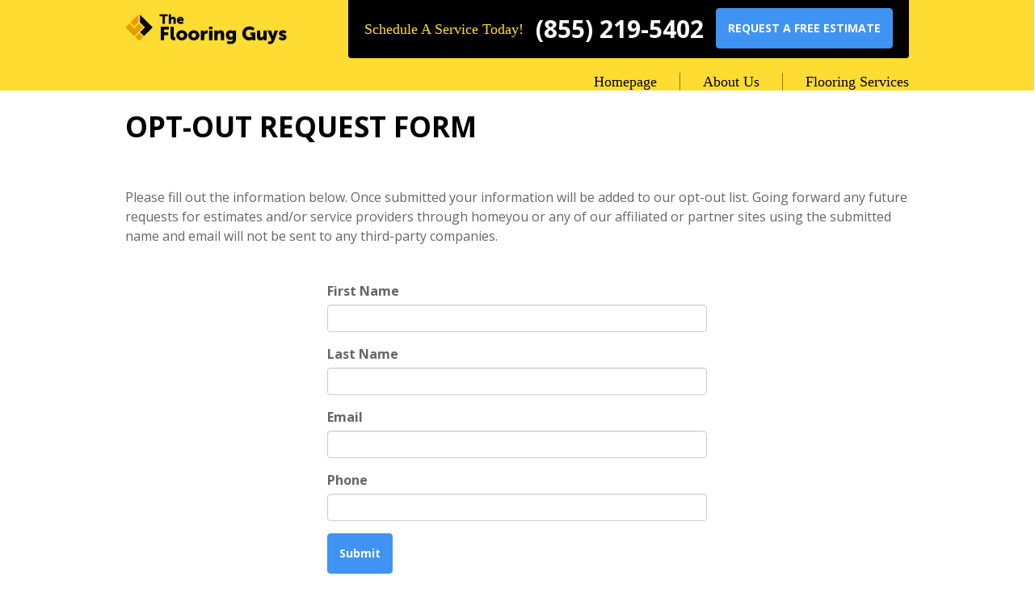

--- FILE ---
content_type: text/html; charset=UTF-8
request_url: https://www.theflooringuys.com/opt-out
body_size: 3638
content:
<!DOCTYPE html>
<html lang="en" class="opt-out-request opt-out-request sc- wsrpx_domain">
  <head>
    <meta charset="utf-8">
    <title>Flooring Quotes - Free Estimates from Local Flooring Professionals</title>
    <meta name="viewport" content="width=device-width, initial-scale=1.0, maximum-scale=1.0, user-scalable=no">
    <meta name="apple-mobile-web-app-capable" content="yes">
    <meta name="description" content="Looking for flooring services? Call (855) 219-5402 for your free onsite consultation today!">
    <meta name="robots" content="all">
    <meta name="SKYPE_TOOLBAR" content="SKYPE_TOOLBAR_PARSER_COMPATIBLE" />
    <link rel="icon" type="image/png" href="https://cdn.theflooringuys.com/favicon.png" />
        <script>(function(w,d,s,l,i){w[l]=w[l]||[];w[l].push({'gtm.start':
new Date().getTime(),event:'gtm.js'});var f=d.getElementsByTagName(s)[0],
j=d.createElement(s),dl=l!='dataLayer'?'&l='+l:'';j.async=true;j.src=
'https://www.googletagmanager.com/gtm.js?id='+i+dl;f.parentNode.insertBefore(j,f);
})(window,document,'script','dataLayer','GTM-P7GWZD8');</script>
<noscript><iframe src="https://www.googletagmanager.com/ns.html?id=GTM-P7GWZD8"
height="0" width="0" style="display:none;visibility:hidden"></iframe></noscript>    <script src="//cdnjs.cloudflare.com/ajax/libs/jquery/1.11.2/jquery.min.js"></script>
    <script src="//cdnjs.cloudflare.com/ajax/libs/twitter-bootstrap/3.3.6/js/bootstrap.min.js"></script>
    <script src="//cdnjs.cloudflare.com/ajax/libs/jquery-validate/1.15.0/jquery.validate.min.js"></script>
    <script src="//cdnjs.cloudflare.com/ajax/libs/fancybox/2.1.5/jquery.fancybox.js"></script>
    <script src="//cdnjs.cloudflare.com/ajax/libs/jquery.maskedinput/1.4.1/jquery.maskedinput.min.js"></script>

    <!--[if lt IE 9]>
      <script src="//html5shim.googlecode.com/svn/trunk/html5.js"></script>
    <![endif]-->

    <script type="text/javascript">
$(document).ready(function() {
    if ($("html").hasClass("device-mobile")) { 
        $(".contact-quote-button").attr("href",$(".contact-quote-button").attr("href")+"&mobile=true");
    } else {
        $(".contact-quote-button").fancybox({
                'type'      : 'iframe',
                'padding' : 0,
                'overlayOpacity' : 0.8,
                'overlayColor' : "#000000",
                'width' : 915,
                'height' : 710,
                openMethod: 'slideDown',
                closeMethod: 'slideUp'
        }); 
    }
});
</script>    <link href="//cdnjs.cloudflare.com/ajax/libs/twitter-bootstrap/3.3.6/css/bootstrap.min.css" rel="stylesheet">
    <link href="//cdnjs.cloudflare.com/ajax/libs/fancybox/2.1.5/jquery.fancybox.css" rel="stylesheet">
    <link href="//cdnjs.cloudflare.com/ajax/libs/font-awesome/4.5.0/css/font-awesome.min.css" rel="stylesheet">
    <link href="https://cdn.theflooringuys.com/assets/5c1e41a/css/style.css" rel="stylesheet">

    <link href="//fonts.googleapis.com/css?family=Open+Sans:400,400i,700" rel="stylesheet">

    <style type="text/css">
.fancybox-opened { top: 0 !important; }
.fancybox-close { display: none !important; }
.wrap-attributes li span { font-size: 15px; }

</style>  </head>
<body id="site-color-weak-blue">
<!-- %content_init% -->
    <div class="row-fluid page"  >
<!-- %custom_header% -->
    <!-- %header% -->
    <header>
        <div class="container">
            <div class="row">
                <div class="col-md-3">
                    <div class="navbar-header">
                        <a href="/" class="logo" title="The Flooring Guys">
                            <img src="https://cdn.theflooringuys.com/logo1.png" alt="The Flooring Guys" />                        </a>

                        <a href="tel:+1(855) 219-5402" class="hide phone-mobile">(855) 219-5402</a>
                        <button type="button" class="navbar-toggle collapsed" data-toggle="collapse" data-target="#navbar" aria-expanded="false" aria-controls="navbar">
                            <span class="sr-only">Toggle navigation</span>
                            <span class="icon-bar"></span>
                            <span class="icon-bar"></span>
                            <span class="icon-bar"></span>
                        </button>
                    </div>
                </div>
                <div class="col-md-9 text-right">
                    <div id="navbar" class="navbar-collapse collapse relative">
                        <div class="header-phone">
                                                    <span>Schedule A Service Today!</span>
                        <a href="tel:(855) 219-5402" class="phone">(855) 219-5402</a>
                        <a href="https://quotes.theflooringuys.com/?category=20&phone=(855) 219-5402&funnel=12&step=1&step1_title=Contact Us&buttons=btn-info" class="btn btn-info contact-quote-button">REQUEST A FREE ESTIMATE</a>                        </div>

                        <div class="navigation">
    <ul class="nav nav-pills">
        <li class="active">
            <a href="/">Homepage</a>
        </li>
        <li class="">
            <a href="/about-us">About Us</a>
        </li>
        <li class="">
            <a href="/flooring-services">Flooring Services</a>
        </li>
    </ul>
</div>                    </div>
                </div>
            </div>
        </div>
    </header>    <script type="text/javascript" src="https://cdn.theflooringuys.com/assets/5c1e41a/js/opt-out.js"></script>

    <div class="content-header-ip content-header-ip-v2">
        <div class="container">
            <div class="row">
                <div class='col-md-12'>
                    <h1>Opt-Out Request Form</h1>
                </div>
            </div>
        </div>
    </div>

    <div class="container margin-bottom-50">
        <div class="row">
            <div class='col-md-12'>

                <div class="opt-out-form">
                    <p>Please fill out the information below. Once submitted your information will be added to our opt-out list. Going forward any future requests for estimates and/or service providers through homeyou or any of our affiliated or partner sites using the submitted name and email will not be sent to any third-party companies.</p>

                    <br />

                    <form class="form-step homeowner-information" autocomplete="off" method="post">
                        <input type="hidden" name="company" value="" />

                        <div class="row">
                            <div class="col-md-6 col-md-offset-3 wrap-fields">

                                <div class="form-group">
                                    <label>First Name</label>
                                    <input type="text" name="first-name" class="form-control required" />
                                </div>

                                <div class="form-group">
                                    <label>Last Name</label>
                                    <input type="text" name="last-name" class="form-control required" />
                                </div>

                                <div class="form-group">
                                    <label>Email</label>
                                    <input type="text" name="email" class="form-control required" />
                                </div>
								
                                <div class="form-group">
                                    <label>Phone</label>
                                    <input type="tel" id="phone" name="phone" class="form-control required" />
                                </div>								

                                <button type="submit" class="btn pull-left btn-large btn-info" data-loading-text="Loading...">Submit</button>
                                
                            </div>
                        </div>
                    </form>
                </div>

                <div class="hide opt-out-success text-center">
                    <h3>Your opt-out request is pending</h3>
                    <p>Please check your email inbox and confirm your email to finalize your request.</p>
                    <p>If you do not see an email, please check your spam folder.</p>
                </div>
                
            </div>
        </div>
    </div>
<!-- %custom_footer% -->
    <!-- %footer% -->
    <div class="wrap-badges">
        <div class="container">
            <div class="row">
                <div class="col-md-12">
                                        <ul class="list-badge text-center">
                        <li><img src="https://cdn.theflooringuys.com/assets/5c1e41a/images/badge_homeyou.png" class="img-responsive badge-homeyou" /></li>
                        <li><img src="https://cdn.theflooringuys.com/assets/5c1e41a/images/badge_al.png" class="img-responsive badge-al" /></li>
                    </ul>                </div>
            </div>
        </div>
    </div>

    <div class="pre-footer">
        <div class="container">
            <small>The Flooring Guys provides a platform that allows consumers to submit requests for <span class="lowercase">Flooring</span>, materials and other related services. The Flooring Guys does not provide any <span class="lowercase">Flooring</span> services or materials.  The <span class="lowercase">Flooring</span> contractors, companies, and/or service providers operate independently from The Flooring Guys and do not constitute any form of partnership, join venture, agent-principal, or employee-employer relationship.  Estimates you receive may vary based on the nature and scope of the work requested, location of the work site, as well as other factors.  As with any home improvement decision, you should carefully review each estimate you receive for accuracy and completeness, and independently confirm the status of any <span class="lowercase">Flooring</span> contractor's license.  Please review our <a href="/terms">Terms of Use</a> and <a href="/privacy">Privacy Policy</a> before submitting any request for services.</small>
        </div>
    </div>

    <footer>
        <div class="container">
            <div class="row">
                <div class="col-md-3">
                                        <ul class="list">
                        <li class="title">COMPANY</li>
                        <li><a href="/">Home</a></li>
                        <li><a href="/about-us">About Us</a></li>
                        <li><a href="/flooring-services">Flooring Services</a></li>
                    <li><a href="/opt-out">Do Not Sell My Info</a></li></ul>                </div>
                <div class="col-md-3">
                                        <ul class="list">
                        <li class="title">OUR SERVICES</li>
                        <li><a href="https://quotes.theflooringuys.com/?category=20&phone=(855) 219-5402&funnel=12&step=1&step1_title=Contact Us&buttons=btn-info" class="img contact-quote-button">Hardwood Flooring</a></li>
                        <li><a href="https://quotes.theflooringuys.com/?category=20&phone=(855) 219-5402&funnel=12&step=1&step1_title=Contact Us&buttons=btn-info" class="img contact-quote-button">Carpet</a></li>
                        <li><a href="https://quotes.theflooringuys.com/?category=20&phone=(855) 219-5402&funnel=12&step=1&step1_title=Contact Us&buttons=btn-info" class="img contact-quote-button">Laminate Flooring</a></li>
                        <li><a href="https://quotes.theflooringuys.com/?category=20&phone=(855) 219-5402&funnel=12&step=1&step1_title=Contact Us&buttons=btn-info" class="img contact-quote-button">Tile Flooring</a></li>
                        <li><a href="https://quotes.theflooringuys.com/?category=20&phone=(855) 219-5402&funnel=12&step=1&step1_title=Contact Us&buttons=btn-info" class="img contact-quote-button">Vinyl Flooring</a></li>
                        <li><a href="https://quotes.theflooringuys.com/?category=20&phone=(855) 219-5402&funnel=12&step=1&step1_title=Contact Us&buttons=btn-info" class="img contact-quote-button">Subfloors</a></li>
                    </ul>                </div>
                <div class="col-md-3">
                    .                </div>
                <div class="col-md-3 text-right">
                                        <p>National Service <br />Free Estimates & Fully Insured.</p>

                    <a href="https://quotes.theflooringuys.com/?category=20&phone=(855) 219-5402&funnel=12&step=1&step1_title=Contact Us&buttons=btn-info" class="btn btn-info pull-right contact-quote-button"><i class="fa fa-phone"></i>   REQUEST A FREE ESTIMATE</a>

                    <a href="tel:(855) 219-5402" class="phone margin-top-20">(855) 219-5402</a>                </div>
            </div>

            <div class="row margin-top-50 margin-top-sm-30 margin-bottom-sm-30">
                                <div class="col-md-12 text-left text-center-sm">
                    <p class="margin-top-20 margin-bottom-0"><small>Copyright © 2026 The Flooring Guys. <br /> All locations are individually owned and operated.</small></p>
                </div>            </div>
        </div>
    </footer>

    <img src="/wa-px-ck?t=1768631175.3483" style="position:absolute; visibility:hidden" />
        </div>
<!-- %end% -->
    <script src="https://cdn.theflooringuys.com/assets/5c1e41a/js/custom.js"></script>

    <script type="text/javascript">
        $(document).ready(function() {
            if ($("html").hasClass("homepage")) {
                wsrpx("theflooringuys.com","wisercms-lp","open");
            };
        });
    </script>
<script defer src="https://static.cloudflareinsights.com/beacon.min.js/vcd15cbe7772f49c399c6a5babf22c1241717689176015" integrity="sha512-ZpsOmlRQV6y907TI0dKBHq9Md29nnaEIPlkf84rnaERnq6zvWvPUqr2ft8M1aS28oN72PdrCzSjY4U6VaAw1EQ==" data-cf-beacon='{"version":"2024.11.0","token":"48b9dd0d1a24426da3fa26b1540b6362","r":1,"server_timing":{"name":{"cfCacheStatus":true,"cfEdge":true,"cfExtPri":true,"cfL4":true,"cfOrigin":true,"cfSpeedBrain":true},"location_startswith":null}}' crossorigin="anonymous"></script>
</body>
</html>

--- FILE ---
content_type: text/css
request_url: https://cdn.theflooringuys.com/assets/5c1e41a/css/style.css
body_size: 6855
content:
/* ==========================================================================
    RESETS
    ========================================================================== */
*:focus,
*:hover,
*:active,
.btn:focus,
.btn:hover,
.btn:active,
a:focus,
a:hover,
a:active {
    outline: none;
}
ul {
    list-style: none;
    margin: 0;
    padding: 0;
}
h1, h2, h3, h4, h5, h6 {
    margin: 0;
}

/* ==========================================================================
    UTILS
    ========================================================================== */
.relative { position: relative; }
.absolute { position: absolute; }
.in-block { display: inline-block; }
.corner-all {
    -webkit-border-radius: 5px;
       -moz-border-radius: 5px;
            border-radius: 5px;
}
.no-gutter {
    padding-right: 0;
    padding-left: 0;
}
.no-gutter-left { padding-left: 0; }
.no-gutter-right { padding-right: 0; }
.no-gutter-sides {
    padding-right: 0;
    padding-left: 0;
}

.margin-top-0 { margin-top: 0px !important; }
.margin-top-10 { margin-top: 10px !important; }
.margin-top-20 { margin-top: 20px !important; }
.margin-top-30 { margin-top: 30px !important; }
.margin-top-40 { margin-top: 40px !important; }
.margin-top-50 { margin-top: 50px !important; }
.margin-bottom-0 { margin-bottom: 0px !important; }
.margin-bottom-10 { margin-bottom: 10px !important; }
.margin-bottom-20 { margin-bottom: 20px !important; }
.margin-bottom-30 { margin-bottom: 30px !important; }
.margin-bottom-40 { margin-bottom: 40px !important; }
.margin-bottom-50 { margin-bottom: 50px !important; }

/* ==========================================================================
    DEFAULTS
    ========================================================================== */
body {
    background: #fff;
    overflow-x: hidden;
    color: #666666;
}
body,
a {
    font: 400 16px "Open Sans", Helvetica, sans-serif;
    line-height: 24px;
    text-rendering: optimizeLegibility;
    -webkit-font-smoothing: antialiased;
}
.container { max-width: 1000px; }
a {
    color: #3F93F3;
}
p {
    margin-bottom: 20px;
}
h1, h2, h3, h4, h5 {
    font-weight: 700;
    color: #000;
    margin-bottom: 20px;
}

h1 {
    font-size: 40px;
    line-height: 50px;
}
.h1-style {
    font-size: 40px;
    line-height: 50px;
}
h2 {
    font-size: 32px;
    line-height: 42px;
}
h3 {
    font-size: 24px;
    line-height: 32px;
}
h4 {
    font-size: 18px;
    line-height: 26px;
}
h5 {
    font-size: 16px;
    line-height: 22px;
}

hr {
    margin: 50px 0;
    border-top-width: 5px;
    border-color: #D8D8D8;
}

.wrap-content {
    width: 100%;
    float: left;
}
.inline-block {
    display: inline-block;
}
.color-black {
    color: #000;
}

/* ==========================================================================
    BUTTONS
========================================================================== */
.btn {
    font-weight: 700;
    padding: 14px;
}
.btn-lg {
    font-size: 16px;
    line-height: 22px;
    padding: 24px 25px;
}

/* ==========================================================================
    HEADER
========================================================================== */
header {
    width: 100%;
    float: left;
    background: #FEDC32;
}
html.full-width-v2 header,
html.default-v2 header {
    padding-bottom: 15px;
}

header .logo img {
    max-width: 200px;
    margin-top: 17px;
}
.navbar-collapse.collapse {
    padding: 0px;
}
header .header-phone {
    float: right;
    padding: 10px 20px;
    background: #000000;
    -webkit-border-bottom-right-radius: 4px;
    -webkit-border-bottom-left-radius: 4px;
    -moz-border-radius-bottomright: 4px;
    -moz-border-radius-bottomleft: 4px;
    border-bottom-right-radius: 4px;
    border-bottom-left-radius: 4px;
}
header .header-phone span {
    font-family: "Helvetica Neue";
    font-weight: 500;
    font-size: 18px;
    line-height: 22px;
    color: #FEDC32;
    margin: 15px 15px 15px 0;
    float: left;
}
header .header-phone a.phone {
    font-weight: 700;
    font-size: 30px;
    line-height: 40px;
    color: #FFF;
    margin: 6px 15px 0 0;
    float: left;
}

.navigation {
    width: 100%;
    float: right;
    margin-top: 18px;
}
.navigation ul.nav {
    float: right;
}
.navigation ul.nav li {
    padding: 0 0 0 28px;
    margin: 0 0 0 28px;
    border-left: 1px solid #8C7A1C;
}
.navigation ul.nav li:first-child {
    padding-left: 0px;
    margin-left: 0px;
    border-left: 0px;
}
.navigation ul.nav li a {
    font-family: "Helvetica Neue";
    font-weight: 300;
    font-size: 18px;
    line-height: 22px;
    color: #000;

    padding: 0px;
    background: none;
    border-radius: 0px;
}
.navigation ul.nav li a:focus, .navigation ul.nav li a:hover {
    background: no-repeat;
}


/*********************
    HOMEPAGE
**********************/
.wrap-ip {
    width: 100%;
    float: left;
}
.banner-hp {
    width: 100%;
    float: left;
    position: relative;
    padding: 0 0 25px;
    background: #FEDC32;
    background-image: radial-gradient(41% 49%, #FFF699 47%, #FEDC32 98%);
    background-position-x: 180px;
}
.banner-hp img.banner-map {
    max-width: 690px;
    float: right;
    margin-right: -105px;
}
.banner-hp .banner-content {
    width: 100%;
    float: left;
    position: absolute;
    top: 130px;
    left: 0px;
}
.banner-hp .banner-content h1 {
    font-size: 64px;
    line-height: 74px;
}
.banner-hp .banner-content h2 {
    font-size: 20px;
    line-height: 27px;
}
.banner-hp .banner-content img.img-van {
    max-width: 460px;
    width: 460px;
    float: right;
}
.banner-bottom-icons {
    width: 100%;
    float: left;
    text-align: center;
    padding: 30px 0;
    margin-bottom: 40px;
    background: #000000;
}
.banner-bottom-icons .icon {
    height: 60px;
}
.banner-bottom-icons p {
    margin: 15px 0 0;
    font-weight: 700;
    font-size: 16px;
    line-height: 18px;
    color: #FFFFFF;
}
.banner-type-1 {
    width: 100%;
    display: inline-block;
    text-align: center;
}
.banner-type-1 h4 {
    font-weight: 700;
    margin-bottom: 0px;
}
.banner-type-1 p {
    font-weight: 700;
    font-size: 42px;
    line-height: 56px;
    color: #000000;
    margin-bottom: 0px;
}
.banner-type-1 p a {
    font-weight: 700;
    font-size: 42px;
    line-height: 56px;
    color: #FEDC32;
    text-shadow: 3px 3px 0 #000, -1px -1px 0 #000, 1px -1px 0 #000, -1px 1px 0 #000, 1px 1px 0 #000;
}
.banner-type-1 p a:hover, .banner-type-1 p a:active {
    text-decoration: none;
}

.hp-features {
    margin-top: 10px;
}
.hp-features img.img-responsive {
    width: 14%;
    float: left;
}
.hp-features div.content {
    width: 80%;
    float: right;
}
.hp-features div.content h3 {
    margin-top: 15px;
}
.hp-features div.content p {
    font-size: 14px;
    line-height: 24px;
}

.review-stars {
    display: inline-block;
}
.review-stars li {
    margin: 0px;
    padding: 0px;
    display: inline-block;
}
.review-stars li i {
    font-size: 36px;
    line-height: 36px;
    color: #FEDC32;
}


.carousel-control {
    width: 30px;
    height: 40px;
    opacity: 1;
    top: 0;
    background: transparent !important;
}
.carousel-control.left, .carousel-control.right {
    filter: none !important;
    background: transparent !important;
}
.carousel-control i.fa {
    font-size: 80px;
    line-height: 80px;
    color: #CBCBCB;
    margin-top: -20px;
    text-shadow: none;
}
.carousel-inner {
    width: 80%;
    margin-left: 10%;
    margin-bottom: 10px;
}
.carousel-inner h3 {
    margin-top: 10px;
    margin-bottom: 10px;
}
.carousel-inner .item p {
    font-size: 16px;
    line-height: 24px;
    color: #000000;
    margin-bottom: 20px;
}
.carousel-inner .item a {
    font-weight: 700;
    color: #000000;
}
.carousel-inner .review-stars {
    margin-bottom: 15px;
}
.carousel-inner .review-stars li i {
    font-size: 26px;
    line-height: 26px;
    color: #000;
}

.hp-states a.name {
    font-weight: 700;
    font-size: 20px;
    line-height: 22px;
    color: #000000;
    margin-top: 10px;
    display: inline-block;
}
.banner-satisfaction {
    width: 100%;
    float: left;
    margin-top: 90px;
    padding: 60px 0;
    background: #FEDC32;
}
.banner-satisfaction img.img-responsive {
    margin-top: 75px;
}
.banner-satisfaction h2 {
    font-size: 36px;
    line-height: 46px;
    border-bottom: 5px solid #000000;
}
.banner-satisfaction p {
    font-size: 14px;
    line-height: 22px;
    color: #000;
}

.banner-type-2 {
    width: 100%;
    margin: 60px 0;
    text-align: left;
    display: inline-block;
}
.banner-type-2 h4 {
    font-weight: 700;
    font-size: 20px;
    line-height: 26px;
    margin-bottom: 0px;
}
.banner-type-2 p {
    font-weight: 700;
    font-size: 42px;
    line-height: 56px;
    color: #000000;
    margin-bottom: 0px;
}
.banner-type-2 p a {
    font-weight: 700;
    font-size: 42px;
    line-height: 56px;
    color: #FEDC32;
    text-shadow: 3px 3px 0 #000, -1px -1px 0 #000, 1px -1px 0 #000, -1px 1px 0 #000, 1px 1px 0 #000;
}
.banner-type-2 p a:hover, .banner-type-2 p a:active {
    text-decoration: none;
}

.wrap-badges {
    width: 100%;
    float: left;
    padding: 25px 0;
    background: #F4F4F4;
}
.list-badge li {
    display: inline-block;
    margin-left: 100px;
}
.list-badge li:first-child {
    margin-left: 0px;
}
.list-badge li img { width: 104px; }
.list-badge li img.badge-homeyou { width: 96px; }
.list-badge li img.badge-al { width: 122px; }
.list-badge li img.badge-ha { width: 103px; }

/*********************
    FOOTER
**********************/
footer {
    width: 100%;
    float: left;
    padding: 90px 0 0;
    background: #000000;
}
footer ul.list {
    display: inline-block;
}
footer ul.list li.title {
    font-weight: 700;
    font-size: 18px;
    line-height: 24px;
    color: #fff;
    margin-bottom: 25px;
}
footer ul.list li a {
    font-size: 14px;
    line-height: 20px;
    color: #fff;
}
footer p {
    font-size: 14px;
    line-height: 20px;
    color: #fff;
}
footer a.phone {
    font-weight: 700;
    font-size: 30px;
    line-height: 40px;
    color: #fff;
    display: inline-block;
}
footer p small {
    font-size: 12px;
    line-height: 24px;
}
footer .brands-badget {
    float: left;
    padding: 15px;
    -webkit-border-top-left-radius: 4px;
    -webkit-border-top-right-radius: 4px;
    -moz-border-radius-topleft: 4px;
    -moz-border-radius-topright: 4px;
    border-top-left-radius: 4px;
    border-top-right-radius: 4px;
    background: #2A2A2A;
}
.brands-badget img {
    max-width: 295px;
}


/*********************
    IP'S
**********************/
html.default header {
    position: relative;
    padding-bottom: 205px;
    background: #FEDC32;
    background-image: radial-gradient(51% 79%, #FFF699 22%, #FEDC32 65%);
    background-position-x: 200px;
    background-position-y: 50px;
}
html.default header > .container {
    position: relative;
    z-index: 10;
}
html.default header:after {
    width: 100%;
    max-width: 500px;
    height: 100%;
    position: absolute;
    top: 0px;
    left: 50%;
    content: "";
    z-index: 0;
    background: url("/assets/5c1e41a/images/banner_map.png") center 100px no-repeat transparent;
    background-size: 391px auto;
}
.content-header-ip {
    width: 100%;
    float: left;
    margin-top: -170px;
    margin-bottom: 45px;
}
.content-header-ip h1 {
    font-weight: 700;
    font-size: 40px;
    line-height: 60px;
    color: #000;
    margin: 50px 0 0;
    text-transform: uppercase;
}
.content-header-ip img.img-van {
    max-width: 300px;
    float: right;
    margin-right: 70px;
}

.content-header-ip.content-header-ip-v2 {
    margin-top: 0px;
}
.content-header-ip.content-header-ip-v2 h1 {
    font-size: 35px;
    margin: 15px 0 0px;
}

.call_today_banner {
    width: 100%;
    float: left;
    margin-bottom: 20px;
    color: #000 !important;
    padding: 30px 20px 25px;
    background: #FEDC32;
    border-radius: 4px;
}
.call_today_banner i {
    width: 15%;
    float: left;
    font-size: 50px;
    line-height: 50px;
    color: #000;
}
.call_today_banner span {
    width: 85%;
    float: left;
    font-weight: 700;
    font-size: 13px;
    line-height: 18px;
}
.call_today_banner span strong {
    font-size: 22px;
    line-height: 28px;
}

.call_today_banner.blue {
    color: #fff !important;
    background: #3F93F3;
}
.call_today_banner.blue i {
    width: 17%;
    color: #fff;
}
.call_today_banner.blue span {
    width: 83%;
    margin-top: 10px;
}

form.form-request-model .form-group.thank-you { display: none; }
form.form-request-model.form-submitted .form-group { display: none; }
form.form-request-model.form-submitted .form-group.thank-you { display: block; }
form.form-request-model label.error { font-size: 11px; color: red; }

/*********************
    FULL WIDTH
**********************/
html.full-width header {
    position: relative;
    padding-bottom: 205px;
    background: #FEDC32;
    background-image: radial-gradient(51% 79%, #FFF699 22%, #FEDC32 65%);
    background-position-x: 200px;
    background-position-y: 50px;
}
html.full-width header > .container {
    position: relative;
    z-index: 10;
}
html.full-width header:after {
    width: 100%;
    max-width: 500px;
    height: 100%;
    position: absolute;
    top: 0px;
    left: 50%;
    content: "";
    z-index: 0;
    background: url("/assets/5c1e41a/images/banner_map.png") center 100px no-repeat transparent;
    background-size: 391px auto;
}
a.link_more {
    font-size: 12px;
    line-height: 14px;
}
a.link_more i {
    font-size: 14px;
}


/*********************
    LOCATIONS
**********************/
html.locations header {
    position: relative;
    padding-bottom: 205px;
    background: #FEDC32;
    background-image: radial-gradient(51% 79%, #FFF699 22%, #FEDC32 65%);
    background-position-x: 200px;
    background-position-y: 50px;
}
html.locations header > .container {
    position: relative;
    z-index: 10;
}
html.locations header:after {
    width: 100%;
    max-width: 500px;
    height: 100%;
    position: absolute;
    top: 0px;
    left: 50%;
    content: "";
    z-index: 0;
    background: url("/assets/5c1e41a/images/banner_map.png") center 100px no-repeat transparent;
    background-size: 391px auto;
}

html.locations-v2 header {
    padding-bottom: 0px;
    background: #FEDC32;
}
html.locations-v2 header:after {
    display: none;
}

form.form-locations input {
    height: 50px;
}

#vmap {
    width: 100%;
    height: 500px;
}
.location-map {
    margin-top: 30px;
    margin-bottom: 60px;
    padding: 52px 52px 52px 96px;
    border: 1px solid #E6E6E6;
    background-color: #F4F4F4;
    overflow: hidden;
    border-radius: 4px;
}


.list-state .title {
    font-weight: 700;
    font-size: 18px;
    line-height: 23px;
    color: #444;
    margin-bottom: 10px;
}
.list-state {
    margin-bottom: 12px;
    min-height: 90px;
}
.list-state li { margin-bottom: 8px; }
.list-state a {
    font-size: 16px;
    line-height: 20px;
    color: #69ACD0;
}
.list-state a:hover { text-decoration: underline; }
.call-map {
    top: 0;
    left: 0;
    display: none;
    height: 100%;
    z-index: 10;
}
.call-map.active {
    display: block;
}
.call-map::after {
    content: "";
    position: absolute;
    top: 0;
    right: -17px;
    height: 100%;
    width: 37px;
    background-image: -webkit-linear-gradient(right, rgba(255,255,255,0.00) 0%, #000000 98%);
    background-image: -o-linear-gradient(right, rgba(255,255,255,0.00) 0%, #000000 98%);
    background-image: linear-gradient(to left, rgba(255,255,255,0.00) 0%, #000000 98%);
}
.call-map .content {
    background-color: #fff;
    z-index: 2;
    height: 100%;
    width: 270px;
    display: block;
}
.call-map h2 {
    font-weight: 400;
    font-size: 20px;
    line-height: 25px;
    color: #fff;
    padding: 13px 15px;
    margin-bottom: 0px;
    background-color: #2A2A2A;
}
.call-map h2 i {
    position: absolute;
    font-size: 14px;
    top: 10px;
    right: 10px;
    cursor: pointer;
}

.call-map .call-now {
    padding: 15px;
}
.call-map .call-now a {
    position: relative;
    float: left;
    background: #3F93F3;
}
.call-map .call-now h3 {
    position: absolute;
    top: 10px;
    right: 10px;
    text-align: right;
    font-size: 18px;
    line-height: 22px;
    color: #fff;
}
.call-map .call-now h4 {
    position: absolute;
    bottom: 10px;
    right: 10px;
    text-align: right;
    font-size: 18px;
    line-height: 22px;
    color: #fff;
    margin-bottom: 0;
}
.call-map .call-now h4 span {
    font-size: 14px;
    color: #FEDD37;
}


.review {
    padding: 18px 25px 18px 15px;
    border-bottom: 1px solid #EBEBEB;
}
.review .figure-wrapper {
    height: 40px;
    width: 40px;
    overflow: hidden;
    border-radius: 50px;
}
.review .info {
    width: 75%;
}
.review .stars {
    position: relative;
    top: -2px;
}
.review .stars li {
    margin-right: 3px;
    line-height: 10px;
}
.review .fa-star {
    font-size: 10px;
    line-height: 10px;
    color: #FFDD75;
}
.review .name {
    font-weight: 700;
    font-size: 14px;
    line-height: 16px;
    color: #444;
}
.review .address {
    font-size: 12px;
    line-height: 15px;
    color: #888;
}
.review a {
    font-size: 9px;
    line-height: 11px;
    color: #69ACD0;
    top: 15px;
    right: 0;
}
.review a:hover { text-decoration: underline; }


.franchise_banner {
    width: 100%;
    float: left;
    text-align: center;
    position: relative;
    padding: 60px 0;
    background-color: #FEDC32;
    background-image: radial-gradient(50% 138%, #FFF699 53%, #FEDC32 100%);
}
.franchise_banner:before {
    width: 100%;
    height: 100%;
    float: left;
    content: "";
    position: absolute;
    top: 0px;
    left: 0px;
    opacity: 0.5;
    background: url("/assets/5c1e41a/images/banner_map.png") center -100px no-repeat transparent;
    background-size: 750px auto;
}
.franchise_banner h2 {
    font-size: 30px;
    line-height: 40px;
    text-transform: uppercase;
}

.franchise-features {
    text-align: center;
}
.franchise-features i {
    font-size: 50px;
    line-height: 50px;
    color: #FEDC32;
    margin-bottom: 10px;
}
.franchise-features h5 {
    font-size: 14px;
    line-height: 20px;
    color: #000;
    text-transform: uppercase;
}
.review-box {
    text-align: left;
    padding: 25px;
    border: 1px solid #E6E6E6;
    background: #F4F4F4;
}
.review-box p {
    font-size: 14px;
    line-height: 24px;
    color: #000;
    margin-bottom: 60px;
}
.review-box p i {
    color: #666666;
}
.review-box img.img-responsive {
    max-width: 55px;
    width: 55px;
    display: inline-block;
    border-radius: 50%;
}
.review-box strong {
    width: 100%;
    float: left;
    font-weight: 700;
    color: #000;
}
.review-box span {
    font-size: 14px;
    line-height: 18px;
    color: #000;
}

.list-coverage li {
    width: 25%;
    float: left;
    margin-bottom: 4px;
}
.list-coverage li a {
    font-size: 14px;
    line-height: 18px;
    color: #3F93F3;
}

/*********************
    COVERAGE STATES
**********************/
html.coverage-states header {
    padding-bottom: 20px;
    margin-bottom: 40px;
}
html.coverage-states .wrap-badges {
    margin-top: 40px;
}

.banner-lp.banner-hp img.banner-map {
    float: left;
    margin: 0 0 20px -100px;
}

.banner-lp.banner-hp .banner-content {
    top: 30px;
}
.banner-lp.banner-hp .banner-content h1 {
    margin-top: 90px;
}

.banner-lp.banner-hp {
    margin-bottom: 30px;
}
.banner-lp.banner-hp h2 {
    font-weight: 700;
    font-size: 42px;
    line-height: 50px;
    color: #000;
    padding-bottom: 20px;
    background: url("/assets/5c1e41a/images/phone_shadow.png") 90px bottom no-repeat transparent;
    background-size: 340px auto;
}


.banner-lp.banner-hp h2 a {
    font-weight: 700;
    font-size: 42px;
    line-height: 50px;
    color: #000;
}

.wrap-form-sidebar {
    width: 100%;
    float: left;
    font-size: 16px;
    line-height: 24px;
    color: #fff;
    margin-top: 20px;
    margin-bottom: 40px;
    padding: 65px 20px 10px;
    box-shadow: 0 1px 25px 0 #9C871F;
    border: 5px solid #F0D030;
    background: #575757;
}
.wrap-form-sidebar .form-group {
    margin-bottom: 10px;
}
.wrap-form-sidebar h3 {
    width: 100%;
    float: left;
    position: absolute;
    top: 0px;
    left: 0px;
    margin: 0px;
    padding: 20px 0;
    text-align: center;
    font-weight: 700;
    font-size: 24px;
    line-height: 28px;
    color: #fff;
    box-shadow: 0px 3px 3px rgba(42,42,42, 0.6);
    background: #2A2A2A;
}
.wrap-form-sidebar h3:before {
    width: 0px;
    height: 0px;
    position: absolute;
    bottom: -20px;
    left: 0;
    content: "";
    border-top: 20px solid #000;
    border-right: 0px solid transparent;
    border-left: 15px solid transparent;
    background: transparent;
}
.wrap-form-sidebar h3:after {
    width: 0px;
    height: 0px;
    position: absolute;
    bottom: -20px;
    right: 0;
    content: "";
    border-top: 20px solid #000;
    border-right: 15px solid transparent;
    border-left: 0px solid transparent;
    background: transparent;
}
.wrap-form-sidebar h3 i.arrow {
    width: 20px;
    height: 20px;
    float: left;
    position: absolute;
    left: 50%;
    margin-left: -10px;
    bottom: -10px;
    -webkit-transform: rotate(45deg);
    -moz-transform: rotate(45deg);
    -o-transform: rotate(45deg);
    -ms-transform: rotate(45deg);
    transform: rotate(45deg);
    background: #2A2A2A;
    box-shadow: 3px 3px 4px rgba(42,42,42, 0.6);
}
.wrap-attributes {
    width: 100%;
    float: left;
}
.wrap-attributes li {
    width: 100%;
    float: left;
    margin-bottom: 7px;
    padding: 12px 10px;
    background-color: #3F93F3;
    background-image: linear-gradient(0deg, #2F6EB5 0%, #3F93F3 100%);
    box-shadow: 0 1px 0 0 #7EB4F3;
    border-radius: 4px;
    cursor: pointer;
}
.wrap-attributes li:hover {
    background-color: #2F6EB5;
    background-image: linear-gradient(0deg, #3F93F3 0%, #2F6EB5 100%);
}
.wrap-attributes li span {
    font-weight: 600;
    margin-left: 5px;
}

/*********************
    LANDING PAGE
**********************/
.content-landing-page .lp-content h1 {
    font-size: 24px;
    line-height: 33px;
}

.call-today {
    width: 100%;
    float: left;
    position: relative;
    overflow: hidden;
    padding: 40px 20px;
    border-radius: 4px;
    margin-bottom: 30px;
    background: url("/assets/5c1e41a/images/bg_call_today.png") center right no-repeat #FEDC32;
    background-size: auto 100%;
}
.call-today:before {
    width: 150px;
    height: 100%;
    float: left;
    content: "";
    position: absolute;
    top: 0px;
    left: 0px;
    background: #000;
}
.call-today:after {
    width: 0px;
    height: 0px;
    float: left;
    content: "";
    position: absolute;
    top: -7px;
    left: 150px;
    border-left: 30px solid #000;
    border-right: 30px solid transparent;
    border-top: 68px solid transparent;
    border-bottom: 68px solid transparent;

}
.call-today .row {
    position: relative;
    z-index: 10;
    text-align: right;
}
.call-today img.img-responsive {
    max-width: 124px;
}

.call-today span {
    font-weight: 700;
    font-size: 32px;
    line-height: 42px;
    color: #000;
    position: relative;
}
.call-today span:before {
    width: 256px;
    height: 11px;
    float: left;
    bottom: -8px;
    left: 70px;
    position: absolute;
    content: "";
    background: url("/assets/5c1e41a/images/phone_shadow_black.png") bottom no-repeat transparent;
    background-size: 100% auto;
}

.col-md-7 .call-today span {
    font-size: 25px;
}

ul.project {
    width: 100%;
    float: left;
    margin-bottom: 30px;
    margin-left: -3px;
    margin-right: -3px;
}
ul.project li {
    width: 25%;
    float: left;
    padding: 3px;
}
.sidebar-informations {
    width: 100%;
    overflow: hidden;
    display: inline-block;
    margin-bottom: 35px;
}
.sidebar-informations h3 {
    text-transform: uppercase;
}

.local-specialist {
    width: 100%;
    display: inline-block;
    overflow: hidden;
    text-align: center;
    background: #4A4A4A;
    border-radius: 4px;
    box-shadow: 0 4px 0 0 #000000;
}
.local-specialist .map {
    width: 100%;
    position: relative;
    display: inline-block;
    padding: 15px;
    background: url("/assets/5c1e41a/images/map_black.png") center 20px no-repeat transparent;
    background-size: 90% auto;
}
.local-specialist .map .van {
    max-width: 192px;
    display: inline-block;
    margin-top: 30px;
}
.local-specialist .map p {
    margin-bottom: 10px;
    color: #fff;
}
.local-specialist .map p.name {
    font-weight: 700;
    font-size: 24px;
    line-height: 32px;
}
.local-specialist .satisfaction {
    width: 100%;
    float: left;
    padding: 30px 20px;
    background: #2A2A2A;
}
.local-specialist .satisfaction h4 {
    font-size: 18px;
    line-height: 20px;
    color: #fff;
    margin-bottom: 15px;
}
.local-specialist .satisfaction p {
    font-size: 14px;
    line-height: 20px;
    color: #fff;
}
.local-specialist .satisfaction .btn {
    width: 100%
}

.customer-review {
    width: 100%;
    float: left;
    border-radius: 4px;
    border: 1px solid #E6E6E6;
}
.customer-review .review {
    padding: 20px;
    font-size: 14px;
    background: #F4F4F4;
    border-bottom: 1px solid #E6E6E6;
}
.customer-review .person {
    width: 100%;
    padding: 20px;
    float: left;
}
.customer-review .person img {
    max-width: 50px;
    float: left;
    margin-right: 16px;
}
.customer-review .person p.name {
    color: #3F93F3;
    float: left;
    margin: 0px;
    font-weight: bold;
    text-transform: uppercase;
}
.customer-review .person p.name i {
    color: #FEDC32;
}

.features {
    width: 100%;
    float: left;
    padding: 25px 20px;
    border-radius: 4px;
    background: #2A2A2A;
}
.features ul {
    width: 100%;
    float: left;
}
.features ul li {
    width: 100%;
    position: relative;
    padding-left: 30px;
    line-height: 21px;
    color: #FFFFFF;
    margin-bottom: 20px;
}
.features ul li:before {
    width: 20px;
    height: 20px;
    padding: 3px;
    position: absolute;
    left: 0px;
    top: 0px;
    float: left;
    background: #3F93F3;
    border-radius: 50px;
    font: normal normal normal 14px/1 FontAwesome;
    content: "\f00c";
}
.features .btn {
    width: 100%;
    font-weight: bold;
    font-size: 22px;
    line-height: 32px;
}
.sidebar-default {
    padding: 25px 20px;
    border-radius: 3px;
    background: #F4F4F4;
    border: 1px solid #E6E6E6;
}

table.table-facts {
    border: 1px solid #ddd;
    border-radius: 3px;
}
table.table-facts tr td:first-child {
    width: 40%;
    float: left;
}
table.table-facts tr td {
    width: 60%;
    float: left;
    font-size: 14px;
    overflow: hidden;
}
table.table-facts tr:first-child td {
    border-top: none;
}


.pre-footer {
    width: 100%;
    float: left;
    padding: 20px 0;
    background: #2A2A2A;
}
.pre-footer small,
.pre-footer small a {
    font-size: 11px;
    line-height: 14px;
    color: #fff;
    display: inline-block;
}


/*****************************
            TERMS
*****************************/
html.terms header {
    padding-bottom: 15px;
}
html.terms .content p {
    font-size: 14px;
}
html.terms .content strong {
    font-size: 13px;
}
html.terms .content h5 {
    margin-top: 30px;
    margin-bottom: 15px;
    font-size: 16px;
    line-height: 20px;
    font-weight: 700;
    color: #333;
}
html.terms .content ul {
    width: 100%;
    display: inline-block;
    list-style: disc;
    padding-left: 17px;
    margin-bottom: 20px;
}
html.terms .content ul li {
    font-size: 14px;
}

/*****************************
          PRIVACY
*****************************/
html.privacy header {
    padding-bottom: 15px;
}
html.privacy .content p {
    font-size: 14px;
}
html.privacy .content strong {
    font-size: 13px;
}
html.privacy .content h5 {
    margin-top: 30px;
    margin-bottom: 15px;
    font-size: 16px;
    line-height: 20px;
    font-weight: 700;
    color: #333;
}
html.privacy .content ul {
    width: 100%;
    display: inline-block;
    box-sizing
    list-style: disc;
    padding-left: 17px;
    margin-bottom: 20px;
}
html.privacy .content ul li {
    font-size: 14px;
}

table.california-privacy ,
table.california-privacy strong {
  font-size: 12px !important;
  text-align: left;
}
table.california-privacy th {
  font-size: 14px !important;
}




/* ==========================================================================
    COLOR
========================================================================== */

/*********************
    WEAK BLUE
**********************/
.btn-info {
    border-color: #3F93F3;
    background: #3F93F3;
}
.btn-info:hover,
.btn-info:focus {
    border-color: #59a2f7;
    background: #59a2f7;
}

/*********************
    BLUE
**********************/

/*********************
    GREEN
**********************/


/*********************
    RED
**********************/


/*********************
    BLACK
**********************/


/*********************
    MAROON
**********************/

/* Portrait tablet to landscape and desktop */
@media (min-width: 768px) and (max-width: 979px) {

}

/* Small Devices, Tablets */
@media only screen and (max-width: 767px) {
    .margin-0 { margin: 0 !important; }
    .margin-bottom-sm-0 { margin-bottom: 0 !important; }
    .margin-bottom-sm-10 { margin-bottom: 10px !important; }
    .margin-bottom-sm-15 { margin-bottom: 15px !important; }
    .margin-bottom-sm-20 { margin-bottom: 20px !important; }
    .margin-bottom-sm-25 { margin-bottom: 25px !important; }
    .margin-bottom-sm-30 { margin-bottom: 30px !important; }
    .margin-bottom-sm-35 { margin-bottom: 35px !important; }
    .margin-bottom-sm-40 { margin-bottom: 40px !important; }
    .margin-bottom-sm-50 { margin-bottom: 50px !important; }
    .margin-bottom-sm-70 { margin-bottom: 70px !important; }
    .margin-bottom-sm-80 { margin-bottom: 80px !important; }
    .margin-bottom-sm-90 { margin-bottom: 90px !important; }
    .margin-top-sm-0 { margin-top: 0 !important; }
    .margin-top-sm-10 { margin-top: 10px !important; }
    .margin-top-sm-20 { margin-top: 20px !important; }
    .margin-top-sm-25 { margin-top: 25px !important; }
    .margin-top-sm-30 { margin-top: 30px !important; }
    .margin-top-sm-40 { margin-top: 40px !important; }
    .margin-top-sm-50 { margin-top: 50px !important; }
    .margin-top-sm-70 { margin-top: 70px !important; }
    .margin-top-sm-80 { margin-top: 80px !important; }
    .margin-top-sm-90 { margin-top: 90px !important; }

    .show-on-sm { display: inline-block !important; }
    .text-center-sm { text-align: center; }

    html, body {
        overflow-x: hidden;
    }
    body, a {
        font-size: 14px;
        line-height: 24px;
    }
    hr {
        margin: 30px 0;
    }

    h1, .h1-style {
        font-size: 22px;
        line-height: 30px;
    }
    h2 {
        font-size: 18px;
        line-height: 24px;
    }
    h3 {
        font-size: 16px;
        line-height: 22px;
    }
    h4 {
        font-size: 14px;
        line-height: 20px;
    }

    .navbar-toggle {
        position: absolute;
        margin: 0;
        top: 12px;
        right: 12px;
        z-index: 100;
        background: transparent;

    }
    .navbar-toggle .icon-bar {
        background: #000;
    }
    .navbar-toggle .icon-bar {
        height: 3px;
    }

    header .logo img {
        max-width: 95px;
        margin-top: 15px;
        margin-bottom: 15px;
    }

    #navbar {
        margin-right: -15px;
        margin-left: -15px;
        padding: 0;
        position: relative;
    }
    header .header-phone {
        position: absolute;
        bottom: 0px;
        left: 0px;
        padding: 40px 10px;
        text-align: center;
    }
    header .header-phone span {
        width: 100%;
        float: left;
        text-align: center;
        margin: 0px;
    }
    header .header-phone a.phone {
        float: none;
        display: inline-block;
        margin: 5px 0 20px;
    }
    header .header-phone .btn-info {
        padding: 24px 40px;
        font-size: 16px;
        line-height: 22px;
    }
    header .navigation {
        margin: 15px 0 300px;
    }
    header .navigation ul.nav {
        width: 100%;
        float: left;
        padding-left: 20px;
    }
    header .navigation ul.nav li {
        width: 100%;
        float: left;
        text-align: left;
        margin: 25px 0 0;
        border: 0px;
        padding: 0px;
    }
    .banner-hp {
        background: #FEDC32;
    }
    .banner-hp img.banner-map {
        max-width: 100%;
        margin: -5px 0 0;
        float: left;
    }
    .banner-hp .banner-content {
        top: 0px;
        position: initial;
        text-align: center;
        margin-top: 10px;
    }
    .banner-hp .banner-content .col-md-5 {
        position: initial;
    }
    .banner-hp .banner-content img.img-van {
        max-width: 240px;
        position: absolute;
        float: none;
        top: 60px;
        left: 50%;
        margin-left: -120px;
    }
    .banner-hp .banner-content h1 {
        font-size: 36px;
        line-height: 42px;
    }
    .banner-hp .banner-content .btn-info {
        width: 100%;
    }
    header .phone-mobile {
        display: inline-block !important;
        float: right;
        font-weight: 700;
        font-size: 20px;
        line-height: 24px;
        color: #000;
        position: absolute;
        top: 19px;
        right: 65px;
        text-decoration: none;
    }
    .banner-bottom-icons .icon {
        margin-top: 30px;
    }
    .banner-bottom-icons .col-md-3:first-child .icon {
        margin-top: 0px;
    }
    .banner-type-1 p {
        font-size: 24px;
        line-height: 30px;
        margin-top: 20px;
    }
    .banner-type-1 p a {
        font-size: 24px;
        line-height: 30px;
    }
    .hp-features {
        width: 100%;
        float: left;
        text-align: center;
    }
    .hp-features img.img-responsive {
        width: 67px;
        float: none;
        display: inline-block;
    }
    .hp-features div.content {
        width: 100%;
        float: left;
    }
    .review-stars li i {
        font-size: 20px;
    }
    .carousel-control { display: none; }

    .top-services-title {
        font-size: 18px;
        line-height: 22px;
    }
    .hp-states a.name {
        font-size: 20px;
        line-height: 24px;
        margin-bottom: 25px;
    }
    .banner-satisfaction {
        margin-top: 30px;
        padding: 30px 0;
        text-align: center;
    }
    .banner-satisfaction img.img-responsive {
        margin-top: 0px;
    }
    .banner-satisfaction h2 {
        font-size: 24px;
        line-height: 34px;
        margin-top: 20px;
        padding-bottom: 15px;
    }

    .banner-type-2 {
        margin: 30px 0;
        text-align: center;
    }
    .banner-type-2 img {
        max-width: 191px;
        margin-bottom: 20px;
        display: inline-block;
    }
    .banner-type-2 h4 {
        margin-bottom: 20px;
    }
    .banner-type-2 p {
        font-size: 24px;
        line-height: 30px;
    }
    .banner-type-2 p span, .banner-type-2 p a {
        font-size: 32px;
    }
    .list-badge {
        display: inline-block;
        text-align: center;
    }
    .list-badge li {
        float: none;
        display: inline-block;
        margin-left: 15px;
        margin-top: 10px;
        margin-bottom: 10px;
    }
    footer {
        text-align: center;
        padding-top: 35px;
        padding-bottom: 90px;
        position: relative;
    }
    footer ul.list {
        width: 100%;
        margin-top: 50px;
        display: inline-block;
    }
    footer .col-md-3:first-child ul.list {
        margin-top: 0px;
    }
    footer ul.list li.title {
        margin-bottom: 15px;
    }

    footer .col-md-3.text-right {
        margin-top: 50px;
        text-align: center;
    }
    footer .col-md-3.text-right .btn-info {
        width: 80%;
        float: none !important;
        display: inline-block;
    }

    footer .brands-badget {
        width: 92%;
        position: absolute;
        bottom: 0px;
        z-index: 100;
    }
    footer .row.margin-top-50 .col-md-6 {
        position: initial;
    }
    footer .brands-badget img {
        max-width: 263px;
        display: inline-block;
    }



    .content-header-ip {
        background: #FEDC32;
    }
    html.default header,
    html.locations header,
    html.full-width header {
        padding-bottom: 290px;
        background: #FEDC32;
        margin-bottom: 40px;
    }

    html.default header:after,
    html.locations header:after,
    html.full-width header:after {
        width: 100%;
        left: 0;
        background-position: center 130px;
        background-size: 320px auto;
    }
    .content-header-ip {
        margin-top: -310px;
        text-align: center;
    }
    .content-header-ip h1 {
        font-size: 30px;
        line-height: 40px;
        margin-top: 0px;

    }
    .content-header-ip img.img-van {
        max-width: 240px;
        float: none;
        margin: 55px 0 0;
        display: inline-block;
    }
    html.full-width .wrap-ip a.link_more {
        margin-bottom: 30px;
        display: inline-block;
    }
    .sidebar {
        text-align: center;
    }
    .call_today_banner {
        text-align: center;
    }
    .call_today_banner span {
        width: 100%;
        float: none;
        display: inline-block;
    }
    .call_today_banner i.fa-phone { display: none;}

    .call_today_banner.blue span {
        width: auto;
        display: inline-block;
        margin: 0px;
    }
    .call_today_banner.blue span strong {
        font-size: 20px;
        line-height: 26px;
        margin-left: 5px;
    }
    .call_today_banner.blue i.fa-globe {
        width: auto;
        float: none;
        font-size: 30px;
        line-height: 34px;
        display: inline-block;
    }
    .sidebar img.img-icon {
        max-width: 100px;
        width: 100px;
        display: inline-block;
    }

    form.form-locations {
        width: 100%;
        float: left;
        margin-top: 20px;
    }
    form.form-locations .form-group {
        width: 34%;
        float: left;
        text-align: right;
    }
    form.form-locations .form-group.form-group-field {
        width: 66%;
        float: left;
    }
    .location-map { display: none; }

    .list-coverage {
        margin-bottom: 20px;
    }
    .list-coverage li {
        width: 50%;
        float: left;
    }


    .banner-lp.banner-hp img.banner-map {
        margin: -5px 0 0;
        padding: 0 15px;
        position: absolute;
        top: 0px;
        left: 0px;
    }
    .banner-lp.banner-hp .banner-content h1 {
        margin-top: 25px;
    }
    .banner-lp.banner-hp h2 {
        font-size: 22px;
        line-height: 30px;
        padding: 0px;
        background: none;
        margin-bottom: 80px;
    }
    .banner-lp.banner-hp h2 a {
        font-size: 22px;
        line-height: 30px;
    }
    .form-quote.quote-form {
        text-align: left;
    }
    .wrap-form-sidebar {
        margin-bottom: 10px;
    }

    .content-landing-page .lp-content h1 {
        font-size: 18px;
        line-height: 24px;
    }

    .call-today {
        text-align: center;
        padding: 20px;
    }
    .call-today .row {
        text-align: center;
    }
    .call-today:before {
        width: 100%;
        height: 72px;
    }
    .call-today img.img-responsive {
        max-width: 141px;
        display: inline-block;
        margin-top: -5px;
    }
    .call-today:after {
        top: 70px;
        left: 0px;
        border-top: 20px solid #000;
        border-right: 300px solid transparent;
        border-left: 300px solid transparent;
        margin-left: -40%;
    }
    .call-today span {
        font-size: 24px;
        line-height: 30px;
        margin-top: 50px;
        display: inline-block;
    }
    .call-today span:before { display: none;}



}

/* Extra Small Devices, Phones */
@media only screen and (max-width: 480px) {

    .margin-0 { margin: 0 !important; }
    .margin-bottom-xs-0 { margin-bottom: 0 !important; }
    .margin-bottom-xs-10 { margin-bottom: 10px !important; }
    .margin-bottom-xs-15 { margin-bottom: 15px !important; }
    .margin-bottom-xs-20 { margin-bottom: 20px !important; }
    .margin-bottom-xs-25 { margin-bottom: 25px !important; }
    .margin-bottom-xs-30 { margin-bottom: 30px !important; }
    .margin-bottom-xs-35 { margin-bottom: 35px !important; }
    .margin-bottom-xs-40 { margin-bottom: 40px !important; }
    .margin-bottom-xs-50 { margin-bottom: 50px !important; }
    .margin-bottom-xs-70 { margin-bottom: 70px !important; }
    .margin-bottom-xs-80 { margin-bottom: 80px !important; }
    .margin-bottom-xs-90 { margin-bottom: 90px !important; }
    .margin-top-xs-0 { margin-top: 0 !important; }
    .margin-top-xs-10 { margin-top: 10px !important; }
    .margin-top-xs-20 { margin-top: 20px !important; }
    .margin-top-xs-25 { margin-top: 25px !important; }
    .margin-top-xs-30 { margin-top: 30px !important; }
    .margin-top-xs-40 { margin-top: 40px !important; }
    .margin-top-xs-50 { margin-top: 50px !important; }
    .margin-top-xs-70 { margin-top: 70px !important; }
    .margin-top-xs-80 { margin-top: 80px !important; }
    .margin-top-xs-90 { margin-top: 90px !important; }

}

/* Custom, iPhone Retina */
@media only screen and (max-width: 320px) {

}


--- FILE ---
content_type: application/javascript
request_url: https://cdn.theflooringuys.com/assets/5c1e41a/js/opt-out.js
body_size: -26
content:
/* body */
$(document).ready(function() {

    $("input#phone").mask("999-999-9999");

    $(".form-step").validate({
        submitHandler: function(form) {
            var values = $(form).serializeArray();

            $(form).find("button[type='submit']").button('loading');

            $.ajax({
                url: '/ajax/opt-out',
                type: 'form',
                data : values,
                success: function (data) {

                    var return_data = jQuery.parseJSON(data);

                    if (return_data.success == "true") {
                        $(".opt-out-form").addClass("hide");
                        $(".opt-out-success").removeClass("hide");
                    } else {
                        $(".opt-out-form form input").removeClass("valid").addClass("error");
                        $(form).find("button[type='submit']").button('reset')
                    }
                }
            });

            return false;
        }
    });

});


--- FILE ---
content_type: application/javascript
request_url: https://cdn.theflooringuys.com/assets/5c1e41a/js/custom.js
body_size: 854
content:
/* body */
$(document).ready(function() {

    //FIX NAVIGATION
    var link_popup = $(".contact-quote-button").first().attr("href");
    $("a[href='#link_popup']").each(function( index ) {
        $(this).attr("href", link_popup);
        $(this).addClass("contact-quote-button");
    });

    //ZIPCODE
    $("input[name='zipcode']").attr('maxlength','5');

    $(".form-quote li input[type='radio']").parent("li").on("click", function() {
        $(this).find("input[type='radio']").prop('checked', 'checked');
        $(this).parents("form").submit();
    });

    $(".form-quote").submit(function() {

        var attributes = "";
        if ($(this).find("[name=attributes]:checked").val()) { attributes = $(this).find("[name=attributes]:checked").val(); };

        var zip_code = "";
        if ($(this).find("[name=zipcode]").val()) { zip_code = $(this).find("[name=zipcode]").val(); };

        var source_position = "";
        if ($(this).find("[name=source_position]").val()) { source_position = $(this).find("[name=source_position]").val(); };

        var quoteURL = $(this).attr("action")+'&category='+$(this).find("[name=category]").val()+'&attributes='+attributes+'&zip_code='+zip_code+'&phone='+$(this).find("[name=phone]").val()+'&funnel='+$(this).find("[name=funnel]").val()+'&step=1&step1_title=Where%20can%20we%20contact%20you%3F&buttons='+$(this).find("[name=button]").val()+'&source_position='+source_position;

        //OPEN POPUP
        if ($("html").hasClass("device-mobile")) {
            window.location = quoteURL+"&mobile=true";
        } else {
            if ($(this).find("[name=funnel]").val() == 12) {
                $.fancybox({
                    'width' : 915,
                    'height' : 710,
                    'padding' : 0,
                    'overlayOpacity' : 0.8,
                    'overlayColor' : "#000000",
                    'href': quoteURL,
                    'type': 'iframe',
                    openMethod: 'slideDown',
                    closeMethod: 'slideUp'
                });
            } else {
                $.fancybox({
                    'width' : 915,
                    'height' : 535,
                    'padding' : 0,
                    'overlayOpacity' : 0.8,
                    'overlayColor' : "#000000",
                    'href': quoteURL,
                    'type': 'iframe'
                });
            }
        }

        return false;
    });

});

function wsrpx(domain,category,action,label,value) {
    if (!$("html").hasClass("wsrpx_domain")) {
        return false;
    };

    if (label == undefined) label = "";
    if (value == undefined) value = "";
    $("body").append('<img src="//wsrpx.com/track/?wsrpx_d='+encodeURIComponent(domain)+'&wsrpx_c='+encodeURIComponent(category)+'&wsrpx_a='+encodeURIComponent(action)+'&wsrpx_l='+encodeURIComponent(label)+'&wsrpx_v='+encodeURIComponent(value)+'&wsrpx_url='+encodeURIComponent(document.URL)+'&wsrpx_ua='+encodeURIComponent(navigator.userAgent)+'&wsrpx_ref='+encodeURIComponent(document.referrer)+'" style="display: none;">');
}


;(function ($, Fancybox) {

    "use strict";

    Fancybox.transitions.slideDown = function () {
        var currentPosition = Fancybox._getPosition(true),
            wrapHeight = Fancybox.wrap.height();

        currentPosition.top = '-' + wrapHeight + 'px';
        currentPosition.opacity = 0;

        Fancybox.wrap.css(currentPosition).show().animate({
            top: '+=' + wrapHeight + 'px',
            opacity: 1
        }, {
            duration: Fancybox.current.openSpeed,
            complete: Fancybox._afterZoomIn
        });
    };

    Fancybox.transitions.slideUp = function () {
        var wrapHeight = Fancybox.wrap.height();

        Fancybox.wrap.css("top","0px");
        Fancybox.wrap.removeClass('fancybox-opened').animate({
            top: '-' + wrapHeight + 'px',
            opacity: 0
        }, {
            duration: Fancybox.current.closeSpeed,
            complete: Fancybox._afterZoomOut
        });

    };

}) (jQuery, jQuery.fancybox);